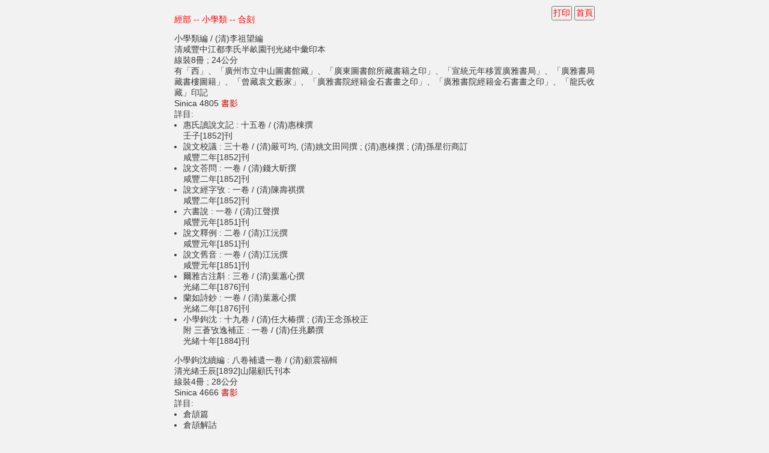

--- FILE ---
content_type: text/html
request_url: https://serica.ie/SericaProject/data/228-276.html
body_size: 46358
content:
<!DOCTYPE html>
<html xmlns="http://www.w3.org/1999/xhtml">

<head>

<!-- change for each page: -->
<title>經部 -- 小學類</title>

<!-- same for each page: -->
<link rel="stylesheet" type="text/css" href="../SP.css" />
<meta http-equiv="content-type" content="text/html; charset=utf-8" />
<meta name="viewport" content="width=device-width, initial-scale=1.0" />
<meta name="description" content="Bodleian Chinese pre-modern materials">
<meta name="author" content="David Helliwell" />

</head>

<body>

<span style="float:right">
<button class="button" onclick="window.print()">打印</button>
<button class="button"><a href="https://serica.ie/SericaProject/SPindex.html" target="_top">首頁</a></button>
</span>

<p class="cl">
經部 -- 小學類 -- 合刻
</p>

<p>
小學類編 / (清)李祖望編<br>
清咸豐中江都李氏半畝園刊光緒中彙印本<br>
線裝8冊 ; 24公分<br>
有「西」、「廣州市立中山圖書館藏」、「廣東圖書館所藏書籍之印」、「宣統元年移置廣雅書局」、「廣雅書局藏書樓圖籍」、「曾藏袁文藪家」、「廣雅書院經籍金石書畫之印」、「廣雅書院經籍金石書畫之印」、「龍氏收藏」印記<br>
Sinica 4805&nbsp;<a target="_blank" href="https://a35.ie/image-oxchi.php?&amp;id=s01157.jpg:s01158.jpg:s01159.jpg:s01160.jpg:s01161.jpg:s01162.jpg" style="color:#cc0000">書影</a><br>
詳目:
<ul class="a">
<li>惠氏讀說文記 : 十五卷 / (清)惠棟撰<br>
壬子[1852]刊</li>
<li>說文校議 : 三十卷 / (清)嚴可均, (清)姚文田同撰 ; (清)惠棟撰 ; (清)孫星衍商訂<br>
咸豐二年[1852]刊</li>
<li>說文荅問 : 一卷 / (清)錢大昕撰<br>
咸豐二年[1852]刊</li>
<li>說文經字攷 : 一卷 / (清)陳壽祺撰<br>
咸豐二年[1852]刊</li>
<li>六書說 : 一卷 / (清)江聲撰<br>
咸豐元年[1851]刊</li>
<li>說文釋例 : 二卷 / (清)江沅撰<br>
咸豐元年[1851]刊</li>
<li>說文舊音 : 一卷 / (清)江沅撰<br>
咸豐元年[1851]刊</li>
<li>爾雅古注斠 : 三卷 / (清)葉蕙心撰<br>
光緒二年[1876]刊</li>
<li>蘭如詩鈔 : 一卷 / (清)葉蕙心撰<br>
光緒二年[1876]刊</li>
<li>小學鉤沈 : 十九卷 / (清)任大椿撰 ; (清)王念孫校正<br>
附 三蒼攷逸補正 : 一卷 / (清)任兆麟撰<br>
光緒十年[1884]刊</li>
</ul>
</p>

<p>
小學鉤沈續編 : 八卷補遺一卷 / (清)顧震福輯<br>
清光緒壬辰[1892]山陽顧氏刊本<br>
線裝4冊 ; 28公分<br>
Sinica 4666&nbsp;<a target="_blank" href="https://a35.ie/image-oxchi.php?&amp;id=Sinica-4666-1.jpg:Sinica-4666-2.jpg:Sinica-4666-3.jpg:Sinica-4666-4.jpg:Sinica-4666-5.jpg:Sinica-4666-6.jpg:Sinica-4666-7.jpg:Sinica-4666-8.jpg:Sinica-4666-9.jpg" style="color:#cc0000">書影</a><br>
詳目:
<ul class="a">
<li>倉頡篇</li>
<li>倉頡解詁</li>
<li>三倉</li>
<li>三倉解詁 / (晉)郭璞撰</li>
<li>凡將篇 / (漢)司馬相如撰</li>
<li>古文官書 / (漢)衛宏撰</li>
<li>古文奇字</li>
<li>勸學篇 / (漢)蔡邕撰</li>
<li>通俗文 / (漢)服虔撰<br>
以上九種合一卷</li>
<li>埤倉 : 一卷 / (魏)張揖撰</li>
<li>古今字詁 / (魏)張揖撰</li>
<li>聲類 / (魏)李登撰</li>
<li>辨釋名 / (吳)韋昭撰</li>
<li>韻集 / (晉)呂靜撰</li>
<li>雜字解詁 / (魏)周成撰</li>
<li>周成難雜 / (魏)周成撰<br>
以上六種合一卷</li>
<li>字苑 / (晉)葛洪撰</li>
<li>字指 / (晉)李彤撰</li>
<li>音譜 / (劉宋)李槩撰</li>
<li>纂文 / (劉宋)何承天撰</li>
<li>纂要 / (梁)元帝撰</li>
<li>文字集畧 / (梁)阮孝緒撰</li>
<li>字畧<br>
以上七種合一卷</li>
<li>廣倉 / (魏)樊恭撰</li>
<li>字統 / (後魏)楊承慶撰</li>
<li>韻畧 / (北齊)陽休之撰</li>
<li>證俗音 / (北齊)顏之推撰</li>
<li>文字指歸 / (隋)曹憲撰</li>
<li>陸詞切韻 / (隋)陸法言撰</li>
<li>孫愐切韻 / (唐)孫愐撰</li>
<li>郭知元切韻 / (唐)郭知玄撰</li>
<li>王仁照切韻 / (唐)王仁照撰</li>
<li>祝尚邱切韻 / (唐)祝尚邱撰</li>
<li>東宮切韻 / (日)菅原是善撰</li>
<li>釋氏切韻 / (唐)佚名撰</li>
<li>裴務齊切韻 / (唐)裴務齊撰</li>
<li>麻果切韻 / (唐)麻果撰</li>
<li>李審言切韻 / (唐)李審言撰</li>
<li>將魴切韻 / (唐)將魴撰</li>
<li>切韻<br>
以上十七種合一卷</li>
<li>字書 : 三卷</li>
<li>字體</li>
<li>異字苑</li>
<li>字類</li>
<li>字諟</li>
<li>聲譜<br>
以上五種與《字書》卷下合一卷</li>
</ul>
</p>

<p class="cl">
經部 -- 小學類 -- 訓詁 -- 合刻
</p>

<p class="cl">
經部 -- 小學類 -- 訓詁 -- 爾雅
</p>

<p>
爾雅 : 三卷 / (晉)郭璞注<br>
清嘉慶六年[1801]南城曾燠藝學軒摹刊影宋繪圖鈔本<br>
線裝3冊 ; 37公分<br>
Backhouse 58
</p>

<p>
爾雅 : 三卷 / (晉)郭璞注<br>
清嘉慶六年[1801]南城曾燠藝學軒摹刊後印影宋繪圖鈔本<br>
線裝1冊 ; 36公分<br>
Sinica 675
</p>

<p>
郭氏爾雅訂經 : 二十五卷 / (晉)郭璞注 ; (唐)陸德明音義 ; (清)王樹柟訂<br>
民國辛未[1931]新城王氏陶廬刊本<br>
線裝12冊 ; 29公分<br>
Sinica 4789
</p>

<p>
爾雅注疏 : 十一卷 / (晉)郭璞注 ; (宋)邢昺疏 ; (□)佚名音<br>
清光緒丙申年[1896]書業德刊本<br>
線裝6冊 ; 25公分<br>
Sinica 2579
</p>

<p>
爾雅直音 : 二卷 / (清)孫偘撰<br>
清道光丁酉年[1837]福經堂刊本<br>
線裝2冊 ; 27公分<br>
Sinica 151
</p>

<p>
爾雅郭注義疏 : 二十卷 / (清)郝懿行撰<br>
清同治四年[1865]孫聯蓀聯薇校刊本<br>
線裝8冊 ; 28公分<br>
Backhouse 212
</p>

<p>
爾雅郭注佚存補訂 : 二十卷 / (清)王樹柟撰<br>
清光緒壬辰[1892]新城王氏文莫室刊本<br>
線裝6冊 ; 28公分<br>
Sinica 4781
</p>

<p class="cl">
經部 -- 小學類 -- 訓詁 -- 爾雅以外
</p>

<p>
輶軒使者絕代語釋別國方言箋疏 : 十三卷 / (漢)揚雄記 ; (晉)郭璞注 ; (清)錢繹箋疏<br>
清光緒庚寅[1890]仁和王文韶紅蝠山房校刊本<br>
洋裝1冊(原線裝6冊) ; 25公分<br>
Sinica 6588
</p>

<p>
輶軒使者絕代語釋別國方言箋疏 : 十三卷 / (漢)揚雄記 ; (晉)郭璞注 ; (清)錢繹箋疏<br>
附 方言箋疏校勘記 : 十三卷 / (清)何翰章撰<br>
清光緒十六年[1890]廣雅書局刊本<br>
線裝4冊 ; 30公分<br>
Sinica 4779
</p>

<p>
蜀語 : 一卷 / (明)李實撰<br>
民國四年[1915]四川成都存古書局刊本<br>
線裝1冊 ; 27公分<br>
Sinica 3137
</p>

<p>
繡刻對相雜字 : 一卷 / 佚名撰<br>
仙城翰聚堂刊本<br>
毛裝1冊 : 圖 ; 22公分<br>
封面題名《繡刻圖像雜字全書》<br>
Sinica 108
</p>

<p>
助字辨略 : 五卷 / (清)劉淇撰<br>
民國甲子[1924]長沙楊樹達校刊本<br>
線裝5冊 ; 26公分<br>
Sinica 3030
</p>

<p>
經籍纂詁 : 一百六卷補遺一百六卷 / (清)阮元撰<br>
清嘉慶四年[1799]序揚州阮氏琅嬛僊館刊本<br>
線裝64冊 ; 23公分<br>
Sinica 2817
</p>

<p>
經籍纂詁 : 一百六卷補遺一百六卷 / (清)阮元撰<br>
清光緒九年[1883]上海點石齋据原刊本剪貼製版縮印<br>
線裝5冊 ; 17公分<br>
Sinica 3748
</p>

<p>
經籍纂詁 : 一百六卷補遺一百六卷 / (清)阮元撰<br>
清光緒中上海漱六山莊石印本<br>
洋裝4冊(原線裝12冊) ; 18公分<br>
有「王崇武」、「止屏」、「王崇武藏書」印記<br>
Sinica 6356
</p>

<p>
經籍纂詁 : 一百六卷補遺一百六卷 / (清)阮元撰<br>
清刊本<br>
線裝80冊 ; 18公分<br>
Backhouse 333
</p>

<p>
廣雅補疏 : 四卷 / (清)王樹柟撰<br>
清光緒十五年[1889]序新城王氏文莫室刊本<br>
線裝1冊 ; 31公分<br>
Sinica 4771
</p>

<p>
新鐫幼學雜字 : 一卷<br>
清季王同文刊本<br>
線裝1冊 : 圖 ; 19公分<br>
Sinica 6440&nbsp;<a target="_blank" href="https://a35.ie/image-oxchi.php?&amp;id=s03083.jpg:s03084.jpg" style="color:#cc0000">書影</a>
</p>

<p class="cl">
經部 -- 小學類 -- 字書 -- 合刻
</p>

<p>
字學三種 / (清)傅雲龍編<br>
清同治十三年[1874]德清傅氏味腴山館刊本<br>
線裝1冊 ; 26公分<br>
Backhouse 644<br>
詳目:
<ul class="a">
<li>干祿字書 : 一卷 / (唐)顏元孫撰</li>
<li>俗書證誤 : 一卷 / (隋)顏愍楚撰</li>
<li>字書誤讀 : 一卷 / (宋)王雰撰</li>
</ul>
</p>

<p class="cl">
經部 -- 小學類 -- 字書 -- 說文
</p>

<p>
說文解字 : 十五卷 / (漢)許慎撰 ; (宋)徐鉉等奉敕校定<br>
明末虞山毛氏汲古閣刊本<br>
線裝10冊 ; 29公分<br>
朱墨筆評點<br>
有「林簃」印記<br>
Sinica 2770&nbsp;<a target="_blank" href="https://a35.ie/image-oxchi.php?&amp;id=s01732.jpg" style="color:#cc0000">書影</a>
</p>

<p>
說文解字 : 十五卷 / (漢)許慎撰 ; (宋)徐鉉等奉敕校定<br>
清同治辛未年[1871]刊本<br>
線裝8冊 ; 28公分<br>
Sinica 2586
</p>

<p>
說文統釋自序 : 一卷 / (清)錢大昭撰<br>
音同義異辨 : 一卷 / (清)畢沅撰<br>
清光緒壬午[1882]鄞郭傳璞金峨山館刊本<br>
線裝1冊 ; 26公分<br>
Sinica 3146
</p>

<p>
汲古閣說文訂 : 一卷 / (清)段玉裁撰<br>
清嘉慶二年[1797]吳縣袁廷檮五硯樓刊本<br>
線裝1冊 ; 29公分<br>
Sinica 535a
</p>

<p>
說文解字注 : 三十卷 / (漢)許慎撰 ; (清)段玉裁注<br>
六書音韻表 : 五卷 / (清)段玉裁撰<br>
清嘉慶二十年[1815]刊本經韻樓藏板<br>
線裝16冊 ; 29公分<br>
Sinica 535
</p>

<p>
說文解字注 : 三十卷 / (漢)許慎撰 ; (清)段玉裁注<br>
六書音韻表 : 五卷 / (清)段玉裁撰<br>
清光緒三年[1877]成都尊經書院重刊本<br>
線裝24冊 ; 28公分<br>
Backhouse 14
</p>

<p>
說文解字 : 三十卷 / (漢)許慎撰 ; (清)段玉裁注<br>
附 六書音韻表 : 五卷 ; 汲古閣說文訂 : 一卷 / (清)段玉裁撰<br>
清同治壬申[1872]湖北崇文書局刊本<br>
洋裝6冊(原線裝18冊) ; 29公分<br>
Sinica 6110
</p>

<p>
說文解字義證 : 五十卷 / (清)桂馥撰<br>
清同治九年[1870]湖北崇文書局刊本<br>
線裝32冊 ; 26公分<br>
Sinica 2810
</p>

<p>
說文段注訂補 : 十四卷 / (清)王紹蘭撰<br>
民國甲寅[1914]吳興劉氏嘉業堂刊一九八一年北京文物出版社據浙江圖書館藏板重印<br>
線裝4冊 ; 29公分<br>
Sinica 3213
</p>

<p>
苗氏說文四種 / (清)苗夔撰<br>
清道光咸豐間壽陽祁寯藻漢磚亭刊本<br>
洋裝1冊(原線裝6冊) ; 28公分<br>
Sinica 3712<br>
詳目:
<ul class="a">
<li>說文聲訂 : 二十八卷<br>
道光二十一年[1841]刊</li>
<li>說文聲讀表 : 七卷<br>
道光二十二年[1842]刊</li>
<li>說文建首字讀 : 一卷<br>
咸豐元年[1851]刊</li>
<li>毛詩呁訂 : 十卷<br>
咸豐元年[1851]刊</li>
</ul>
</p>

<p>
王氏說文三種 / (清)王筠撰<br>
清同治四年[1865]安邱王氏刊本<br>
洋裝6冊(原線裝29冊) ; 27公分<br>
Sinica 6021&nbsp;<a target="_blank" href="https://a35.ie/image-oxchi.php?&amp;id=s01191.jpg:s01192.jpg:s01193.jpg:s01194.jpg" style="color:#cc0000">書影</a><br>
詳目:
<ul class="a">
<li>說文解字句讀 : 三十卷補正三十卷</li>
<li>說文繫傳校錄 : 三十卷</li>
<li>說文釋例 : 二十卷</li>
<li>附 文字蒙求 : 四卷<br>
道光中刊</li>
</ul>
</p>

<p>
說文釋例 : 二十卷 / (清)王筠撰<br>
清道光十七年[1837]安邱王氏刊本<br>
線裝5冊 ; 27公分<br>
Backhouse 1
</p>

<p>
說文解字句讀 : 三十卷補正三十卷 / (清)王筠撰<br>
清道光三十年[1850]安邱王氏刊本補正咸豐中男彥侗校刊<br>
線裝14冊 ; 28公分<br>
Backhouse 92
</p>

<p>
說文通訓定聲 : 十八卷檢韻一卷說雅一卷古今韻準一卷 / (清)朱駿聲撰<br>
清道光二十八年[1848]序黟縣學舍刊同治九年[1870]男孔彰臨嘯閣修補本<br>
線裝24冊 ; 24公分<br>
Sinica 3169
</p>

<p>
說文通訓定聲 : 十八卷檢韻一卷說雅一卷古今韻準一卷行述一卷 ; 附 說文通訓定聲補遺 : 十八卷 / (清)朱駿聲撰<br>
清道光二十八年[1848]序黟縣學舍刊同治九年[1870]男孔彰臨嘯閣修補本<br>
線裝24冊 ; 25公分<br>
有「此君軒書籍印」、「此君軒」等印記<br>
Sinica 3182
</p>

<p>
說文通訓定聲 ; 朱氏羣書 / (清)朱駿聲撰 ; (清)朱孔彰編<br>
清光緒八年[1882]補刊合印本臨嘯閣藏板<br>
線裝24冊 ; 25公分<br>
Sinica 6022<br>
詳目:
<ul class="a">
<li>說文通訓定聲 : 十八卷分部檢韻一卷說雅十九篇古今韻準一卷</li>
<li>朱氏羣書 : 六種</li>
<ul>
<li>說文通訓定聲補遺 : 十八卷</li>
<li>夏小正補傳 : 一卷</li>
<li>儀禮經注一隅 : 二卷</li>
<li>春秋左傳識小錄 : 二卷</li>
<li>小爾雅約注 : 一卷</li>
<li>離騷賦補注 : 一卷</li>
</ul>
</ul>
</p>

<p>
說文答問疏證 : 六卷 / (清)薛傳均撰<br>
說文經字攷 : 一卷 / (清)陳壽祺撰<br>
第一樓叢書附考 : 一卷 / (清)俞樾撰<br>
清光緒甲申[1884]鄞郭傳璞金峨山館刊本<br>
線裝1冊 ; 26公分<br>
Sinica 4871
</p>

<p>
唐寫本說文解字木部箋異 : 一卷 / (清)莫友芝撰<br>
清同治二年[1863]刊本<br>
線裝1冊 ; 31公分<br>
Sinica 4770
</p>

<p>
說文審音 : 十六卷 / (清)張行孚撰<br>
清光緒戊戌[1898]刊芳郭里通隱堂藏板<br>
洋裝1冊(原線裝3冊) ; 25公分<br>
版心下或有「漸西村舍」四字<br>
Sinica 6188
</p>

<p>
說文審音 : 十六卷 / (清)張行孚撰<br>
清光緒戊戌[1898]刊芳郭里通隱堂藏板本1982年北京中國書店重印殘損版以影印配補<br>
線裝4冊 ; 29公分<br>
版心下或有「漸西村舍」四字<br>
Sinica 3200
</p>

<p>
說文通檢 : 十四卷首末各一卷 / (清)黎永椿編<br>
清同治十二年[1873]廣州富文齋刊本<br>
線裝2冊 ; 25公分<br>
Sinica 3129
</p>

<p>
說文通檢 : 十四卷首末各一卷 / (清)黎永椿編<br>
清光緒二年[1876]湖北崇文書局刊本<br>
洋裝1冊(原線裝2冊) ; 27公分<br>
Sinica 6185
</p>

<p>
郋園小學四種 / (民國)葉德輝撰<br>
民國南陽葉氏觀古堂刊辛未[1931彙印本<br>
洋裝1冊(原線裝6冊) ; 26公分<br>
Sinica 6589<br>
詳目:
<ul class="a">
<li>六書古微 : 十卷<br>
丙辰[1916]刊</li>
<li>說文讀若字考 : 七卷 ; 附 說文讀同字考 : 一卷<br>
癸亥[1923]刊</li>
<li>同聲假借字考 : 二卷<br>
癸亥[1923]刊</li>
<li>說文籀文攷證 : 一卷說籀一卷補遺一卷 / 補遺葉啟勳撰<br>
庚午[1930]刊</li>
</ul>
</p>

<p>
說文解字古文疏證 : 甲編一卷 / (民國)李杲撰<br>
民國二十六年[1937]瑞安李氏刊本<br>
線裝1冊 ; 27公分<br>
Sinica 4775
</p>

<p class="cl">
經部 -- 小學類 -- 字書 -- 說文以外
</p>

<p>
倉頡篇 : 三卷附一卷 / (清)孫星衍學<br>
倉頡篇續本 : 一卷 / (清)任大椿學<br>
倉頡篇補本 : 一卷 / (清)陶方琦學<br>
字林考逸 : 八卷附錄一卷 / (清)任大椿學<br>
字林考逸補本 : 一卷附錄一卷 / (清)陶方琦學<br>
清光緒庚寅[1890]江蘇書局刊本<br>
線裝6冊 ; 24公分<br>
Sinica 4803
</p>

<p>
重輯蒼頡篇 : 二卷 / (民國)姬佛陀撰<br>
民國己未[1919]序上海廣倉學宭排印本<br>
線裝4冊 ; 27公分<br>
Sinica 4784
</p>

<p>
字林考逸 : 八卷附錄一卷 / (清)任大椿學<br>
字林考逸補本 : 一卷附錄一卷 / (清)陶方琦學<br>
清光緒庚寅[1890]江蘇書局刊一九八七年江蘇廣陵古籍刻印社重印本殘損版以影印配補<br>
線裝3冊 ; 27公分<br>
Sinica 3219
</p>

<p>
急就篇 : 四卷 / (漢)史游撰 ; (唐)顏師古注 ; (宋)王應麟補注<br>
清同治十二年[1873]粵東書局刊《小學彙函》本<br>
線裝2冊 ; 27公分<br>
Sinica 4774
</p>

<p>
大廣益會玉篇 : 三十卷 / (梁)顧野王撰 ; (唐)孫強補 ; (宋)大中祥符六年 [1013]陳彭年等奉敕重修<br>
清康熙四十五年[1706]揚州詩局刊本<br>
線裝6冊 ; 23公分<br>
Sinica 530
</p>

<p>
大廣益會玉篇 : 三十卷 / (梁)顧野王撰 ; (唐)孫強補 ; (宋)大中祥符六年[1013]陳彭年等奉敕重修<br>
玉篇校刊札記 : 一卷 / (清)鄧顯鶴撰<br>
清道光三十年[1850]新化鄧氏邵州東山精舍摹刊澤存堂本<br>
線裝4冊 ; 30公分<br>
Backhouse 102
</p>

<p>
汗簡 : 七卷 / (後周)郭忠恕撰 ; (清)鄭珍箋正<br>
清光緒十五年[1889]廣雅書局刊本<br>
線裝4冊 ; 30公分<br>
Sinica 4778
</p>

<p>
佩觿 : 三卷 / (後周)郭忠恕撰<br>
清光緒十年[1884]長洲蔣鳳藻鐵華館影刊澤存堂本<br>
線裝2冊 ; 30公分<br>
Backhouse 227
</p>

<p>
隸韻 : 十卷碑目一卷 / (宋)劉球撰<br>
附 隸韻攷證 : 二卷 / (清)翁方綱撰<br>
碑目攷證 : 一卷 / (清)秦恩復撰<br>
清嘉慶十五年[1810]江都秦氏刊本<br>
線裝8冊 ; 29公分<br>
Sinica 2832
</p>

<p>
又一部<br>
30公分<br>
Sinica 4537
</p>

<p>
漢隸字源 : 六卷碑目一卷附字一卷 / (宋)婁機撰<br>
明末毛氏汲古閣刊本<br>
線裝12冊 ; 31公分<br>
Sinica 4529
</p>

<p>
增訂金壺字攷 : 四卷 ; 古體假借字 : 一卷 / (宋釋)適之撰 ; (清)郝在田輯<br>
清光緒元年[1875]刊本<br>
線裝1冊 ; 27公分<br>
Backhouse 645
</p>

<p>
翰林重考字義韻律大板海篇心鏡 : 殘三卷 / (明)劉孔當校<br>
明萬曆二十四年[1596]建陽書林葉天熹刊黑口本<br>
線裝2冊 ; 27.2公分<br>
全書二十卷, 殘卷二﹑三﹑十八<br>
Sinica 14&nbsp;<a target="_blank" href="https://a35.ie/image-oxchi.php?&amp;id=Sinica-14-1.jpg:Sinica-14-2.jpg" style="color:#cc0000">書影</a>&nbsp;<a target="_blank" href="https://iiif.bodleian.ox.ac.uk/iiif/viewer/bd96c3a3-f317-4b41-97f8-afa925b3de00" style="color:#cc0000">全文</a>﹑<a target="_blank" href="https://iiif.bodleian.ox.ac.uk/iiif/viewer/7c7368c5-66b2-4c31-a510-08be95c664c3" style="color:#cc0000">又</a>
</p>

<p>
翰林重考字義韻律大板海篇心鏡 : 殘二卷有缺 / (明)劉孔當校<br>
明萬曆二十四年[1596]建陽書林葉天熹刊後印黑口本<br>
線裝2冊 ; 26.2公分<br>
全書二十卷, 殘卷十三﹑十四<br>
Sinica 73
</p>

<p>
翰林重考字義韻律大板海篇心鏡 : 殘二卷 / (明)劉孔當校<br>
明萬曆二十四年[1596]建陽書林葉天熹刊後印白口本<br>
線裝2冊 ; 27.3公分<br>
全書二十卷, 殘卷十八﹑二十<br>
Sinica 15&nbsp;<a target="_blank" href="https://a35.ie/image-oxchi.php?&amp;id=Sinica-15-1.jpg:Sinica-15-2.jpg:Sinica-15-3.jpg" style="color:#cc0000">書影</a>&nbsp;<a target="_blank" href="https://iiif.bodleian.ox.ac.uk/iiif/viewer/64ca43e8-f02a-43ab-8b27-ce57bb3ffcf4" style="color:#cc0000">全文</a>﹑<a target="_blank" href="https://iiif.bodleian.ox.ac.uk/iiif/viewer/f339c040-597b-4d9c-9ad4-d2cfe446a237" style="color:#cc0000">又</a>
</p>

<p>
字彙 : 十二集首一卷末一卷 ; 韻法直圖 : 一卷 ; 韻法橫圖 : 一卷 / (明)梅膺祚撰<br>
雲林鳳閣堂刊本<br>
線裝14冊 ; 24公分<br>
Sinica 97&nbsp;<a target="_blank" href="https://a35.ie/image-oxchi.php?&amp;id=Sinica-97-1.jpg:Sinica-97-2.jpg" style="color:#cc0000">書影</a>
</p>

<p>
正字通 : 十二集三十六卷 / (明)張自烈撰 ; (清)廖文英校<br>
清康熙九年[1670]序弘文書院刊本<br>
線裝18冊 ; 25公分<br>
Sinica 533
</p>

<p>
正字通 : 十二集三十六卷 / (明)張自烈撰 ; (清)廖文英校<br>
清康熙二十四年[1685]秀水吳源起清畏堂刊後印本<br>
線裝30冊 ; 26公分<br>
Backhouse 211
</p>

<p>
篆法 : 殘十二葉<br>
崇德堂刊本<br>
精裝(原線裝)1冊 ; 26公分<br>
書名據板心題<br>
Sinica 303
</p>

<p>
六書分類 : 十二卷 / (清)傅世垚撰<br>
清康熙四十四年[1705]聽松閣刊本寶仁堂藏板<br>
線裝12冊 ; 26公分<br>
有「飲酒彈琴聽詩讀畫」印記<br>
Backhouse 103
</p>

<p>
六書分類 : 十二卷 / (清)傅世垚撰<br>
清康熙四十四年[1705]聽松閣刊後印本<br>
線裝14冊 ; 25公分<br>
有「恪(?)謹」、「申長珍印」印記<br>
Backhouse 479&nbsp;<a target="_blank" href="https://a35.ie/image-oxchi.php?&amp;id=s01335.jpg" style="color:#cc0000">書影</a>
</p>

<p>
歷朝聖贒篆書百體千文 : 一卷 / (清)孫枝秀撰 ; (清)尤侗鑒定<br>
日本江戸後期刊本<br>
線裝1冊 ; 28公分<br>
有「蘭堂」、「榊田之印」、「進」印記<br>
康仁希文庫目録, A, 24&nbsp;<a target="_blank" href="https://a35.ie/image-oxchi.php?&amp;id=jpk24-1.jpg:jpk24-2.jpg:jpk24-3.jpg:jpk24-4.jpg" style="color:#cc0000">書影</a>
</p>

<p>
篆字彙 : 十二集 / (清)佟世南編<br>
清康熙辛未[1691]序多山堂刊本佐聖堂藏板<br>
線裝6冊 ; 25公分<br>
卷末題「順德/羅傪子書/楊文貴鐫」<br>
Sinica 187
</p>

<p>
鐘鼎字源 : 五卷 / (清)汪立名撰<br>
清康熙五十五年[1716]錢塘汪氏一隅草堂刊本<br>
線裝4冊 ; 29公分<br>
Backhouse 478
</p>

<p>
康熙字典 : 十二集三十六卷補遺一卷備考一卷 / (清)康熙五十五年[1716]張玉書等奉敕撰<br>
清刊本<br>
線裝40冊 ; 28公分<br>
St John's Coll.Chin.5
</p>

<p>
康熙字典 : 十二集三十六卷補遺一卷備考一卷 / (清)康熙五十五年[1716]張玉書等奉敕撰<br>
清嘉慶中刊本<br>
線裝32冊 ; 18公分<br>
Magd.Coll.Chin.15
</p>

<p>
康熙字典 : 十二集三十六卷補遺一卷備考一卷 / (清)康熙五十五年[1716]張玉書等奉敕撰<br>
清刊本<br>
線裝40冊 ; 18公分<br>
Sinica 392
</p>

<p>
康熙字典 : 十二集三十六卷補遺一卷備考一卷 / (清)康熙五十五年[1716]張玉書等奉敕撰<br>
清刊本<br>
洋裝5冊(原線裝30冊) ; 28公分<br>
Sinica 2927
</p>

<p>
康熙字典 : 十二集三十六卷補遺一卷備考一卷 / (清)康熙五十五年[1716]張玉書等奉敕撰<br>
清刊本<br>
線裝32冊 ; 20公分<br>
缺戌集中(1冊)<br>
Sinica 402
</p>

<p>
康熙字典 : 十二集三十六卷補遺一卷備考一卷 / (清)康熙五十五年[1716]張玉書等奉敕撰<br>
清刊本<br>
線裝40冊 ; 18公分<br>
Backhouse 529
</p>

<p>
又一部<br>
17公分<br>
Sinica 401
</p>

<p>
康熙字典 : 十二集三十六卷補遺一卷備考一卷 / (清)康熙五十五年[1716]張玉書等奉敕撰 ; (清)王引之等校<br>
清道光七年[1827]內府重刊本<br>
線裝40冊 ; 30公分<br>
Backhouse 38&nbsp;<a target="_blank" href="https://a35.ie/image-oxchi.php?&amp;id=s00592.jpg:s00593.jpg" style="color:#cc0000">書影</a>
</p>

<p>
又一部<br>
27公分<br>
有「恭勤之孫」印記<br>
Backhouse 606&nbsp;<a target="_blank" href="https://a35.ie/image-oxchi.php?&amp;id=s00525.jpg:s00526.jpg" style="color:#cc0000">書影</a>
</p>

<p>
康熙字典 : 十二集三十六卷補遺一卷備考一卷 / (清)康熙五十五年[1716]張玉書等奉敕撰<br>
清重刊道光內府本<br>
線裝40冊 ; 26公分<br>
Sinica 2572
</p>

<p>
康熙字典 : 十二集三十六卷補遺一卷備考一卷 / (清)康熙五十五年[1716]張玉書等奉敕撰<br>
清刊本<br>
線裝40冊 ; 17公分<br>
有道光七年[1827]內府重刊本序<br>
Sinica 529
</p>

<p>
康熙字典 : 十二集三十六卷補遺一卷備考一卷 / (清)康熙五十五年[1716]張玉書等奉敕撰<br>
日本明治中銅版印本<br>
線裝40冊 ; 18公分<br>
Sinica 2497
</p>

<p>
康熙字典 : 十二集補遺一卷備考一卷 / (清)康熙五十五年[1716]張玉書等奉敕撰<br>
清光緒戊子[1888]上海圖書集成印書局鉛印本<br>
線裝12冊 ; 20公分<br>
有「權□遠印」印記<br>
Sinica 6173
</p>

<p>
隸辨 : 八卷 / (清)顧藹吉撰<br>
清乾隆癸亥[1743]元都黃晟刊本<br>
線裝8冊 ; 28公分<br>
有「綜覈名實」、「嘉猷印」、「別號順菴」、「嘉猷字顯卿」、「吳下許生」、「許季子」、「顯卿收父」印記<br>
Sinica 6018&nbsp;<a target="_blank" href="https://a35.ie/image-oxchi.php?&amp;id=s01087.jpg" style="color:#cc0000">書影</a>
</p>

<p>
隸辨 : 八卷 / (清)顧藹吉撰<br>
民國四年[1915]上海掃葉山房石印本<br>
線裝8冊 ; 20公分<br>
Sinica 4716
</p>

<p>
隸字彙 : 十卷 / (清)項懷述編錄<br>
民國二年[1913]上海掃葉山房石印本<br>
線裝4冊 ; 20公分<br>
封面題名《新輯隸字彙》<br>
Sinica 4715
</p>

<p>
玉堂增補雜字 : 一卷 / 佚名撰<br>
清中葉花對堂刊本<br>
洋裝(原線裝)1冊 : 圖 ; 23公分<br>
書名据版心題<br>
封面題名《增補玉堂雜字》<br>
Douce Chin.e.1&nbsp;<a target="_blank" href="https://a35.ie/image-oxchi.php?&amp;id=s00713.jpg:s00714.jpg" style="color:#cc0000">書影</a>
</p>

<p>
隸篇 : 十五卷續十五卷再續十五卷 / (清)翟云升撰<br>
清道光十八年[1838]東萊翟氏精刊本<br>
線裝10冊 ; 31公分<br>
Sinica 4530
</p>

<p>
古今字詁疏證 : 一卷 / (清)許瀚撰<br>
民國二十三年[1934]瑞安陳准袌殷堂排印本<br>
線裝1冊 ; 32公分<br>
本書為《山左先喆遺書甲編》之一<br>
Sinica 4769
</p>

<p>
四言句格 : 二卷 / (清)畢華珍撰<br>
清刊本<br>
線裝1冊 ; 23公分<br>
Sinica 522&nbsp;<a target="_blank" href="https://a35.ie/image-oxchi.php?&amp;id=Sinica-522-1.jpg:Sinica-522-2.jpg:Sinica-522-3.jpg" style="color:#cc0000">書影</a>
</p>

<p>
十三經集字摹本 : 不分卷有缺 / (清)萬青銓撰<br>
清刊本<br>
線裝6冊 ; 24公分<br>
Backhouse 234
</p>

<p>
新刻啟蒙同聲字音註釋捷徑 : 一卷 / (清)施十洲編集<br>
清刊本<br>
線裝1冊 ; 24公分<br>
Sinica 553
</p>

<p>
字學舉隅 : 不分卷 / (清)龍光甸, (清)龍啟瑞撰<br>
清道光二十四年[1844]重刊本抱香湖畔人家藏板<br>
線裝1冊 ; 28公分<br>
Sinica 532
</p>

<p>
草字彙 : 十二卷 / (清)石梁撰<br>
清宏道堂刊本<br>
線裝6冊 ; 26公分<br>
有「舒亭」等印記<br>
Backhouse 441
</p>

<p>
草字彙 : 十二卷 / (清)石梁撰<br>
清刊本同文會藏板<br>
線裝6冊 ; 24公分<br>
Sinica 534
</p>

<p>
草字彙 : 十二卷 / (清)石梁撰<br>
民國十年[1921]上海掃葉山房石印本<br>
線裝6冊 ; 21公分<br>
Sinica 2583
</p>

<p>
增補幼學須知雜子大全 : 二卷 / 佚名撰<br>
清中葉佛山近文堂刊本<br>
線裝2冊 : 圖 ; 22公分<br>
書名據下卷題<br>
版心題名《霞園廣集雜字》<br>
封面題名《東園雜字》<br>
Sinica 3051
</p>

<p>
俚語啟蒙 : 一卷 / (清)吳子仙錄稿<br>
清同治十一年[1872]刊本玉清宮藏板<br>
線裝1冊 ; 23公分<br>
Sinica 2938&nbsp;<a target="_blank" href="https://a35.ie/image-oxchi.php?&amp;id=Sinica-2938-1.jpg:Sinica-2938-2.jpg" style="color:#cc0000">書影</a>
</p>

<p>
重文 : 二卷補遺一卷 / (清)丁午撰<br>
清光緒八年[1882]錢唐丁氏刊《田園襍箸》本<br>
線裝1冊 ; 25公分<br>
Sinica 2564
</p>

<p>
杜塾九訂方言補註雜字 : 不分卷有缺 / 佚名撰<br>
清末刊本<br>
線裝1冊 ; 24公分<br>
書品劣<br>
Sinica 3995
</p>

<p>
倉頡篇 : 三卷 / (清)陳其榮輯<br>
清光緒壬辰[1892]石埭徐士愷觀自得齋刊本<br>
線裝1冊 ; 25公分<br>
Sinica 4870
</p>

<p>
名原 : 二卷 / (清)孫詒讓記<br>
清光緒乙巳[1905]瑞安孫氏刊本<br>
洋裝(原線裝)1冊 ; 28公分<br>
Sinica 6055&nbsp;<a target="_blank" href="https://a35.ie/image-oxchi.php?&amp;id=s01287.jpg" style="color:#cc0000">書影</a>
</p>

<p>
楷法須知 : 一卷 ; 草法須知 : 一卷 ; 隸法須知 : 一卷 ; 篆法須知 : 一卷 / (民國)姬佛陀編<br>
民國六年[1917]上海廣倉學宭石印本<br>
線裝4冊 ; 27公分<br>
Sinica 4792
</p>

<p>
秦書集存 : 十四卷補遺二卷 / (民國)華學涑撰<br>
民國十一年[1922]天津博物館石印本<br>
線裝1冊 ; 31公分<br>
Sinica 4876/1
</p>

<p>
秦書八體原委 : 八卷附一卷 / (民國)華學涑撰<br>
民國十一年[1922]天津博物館石印本<br>
線裝2冊 ; 31公分<br>
Sinica 4876/2-3
</p>

<p>
古籀篇 : 一百卷補遺十卷隸文索引二卷篆文索引一卷 ; 附 古籀篇建首檢字 : 一卷 ; 轉注假借說 : 一卷 / (日本)高田忠周纂述<br>
日本大正十四年[1925]附錄昭和二年[1927]序東京古籀篇刊行會影印本<br>
線裝63冊 : 28公分<br>
Sinica 6039
</p>

<p>
改正繪圖字學良知 : 二卷 / 佚名撰<br>
香港五桂堂石印本<br>
線裝2冊 : 圖 ; 21公分<br>
書名據版心題<br>
書皮題名《石印繪圖字學良知》<br>
Sinica 5778
</p>

<p class="cl">
經部 -- 小學類 -- 字書 -- 千字文
</p>

<p>
四體千字文 : 一卷 / (梁)周興嗣撰<br>
日本慶長甲辰[1604]京都固轍堂刊本<br>
線裝1冊 ; 29公分<br>
康仁希文庫目録, A, 3&nbsp;<a target="_blank" href="https://a35.ie/image-oxchi.php?&amp;id=jpk03-1.jpg:jpk03-2.jpg" style="color:#cc0000">書影</a>
</p>

<p>
千字文 : 一卷 / (梁)周興嗣撰<br>
清同文堂刊本<br>
毛裝1冊 ; 25公分<br>
封面題名《同文堂會元千字文》<br>
Sinica 3107
</p>

<p>
十體千字文 : 一卷 / (明)孫丕顯編 ; (明)王基校<br>
日本寛永癸未[1643]京都田中清左衞門刊本<br>
線裝1冊 ; 26公分<br>
有「英國康仁希蔵書」印記<br>
康仁希文庫目録, A, 10&nbsp;<a target="_blank" href="https://a35.ie/image-oxchi.php?&amp;id=jpk10-1.jpg:jpk10-2.jpg" style="color:#cc0000">書影</a>
</p>

<p>
十體千字文 : 一卷 / (明)孫丕顯編 ; (明)王基校<br>
日本寶嘉永二年[1849]皇都刊本<br>
線裝1冊 ; 23公分<br>
Sinica 2973
</p>

<p>
千字文句釋 : 一卷 / (梁)周興嗣撰 ; (清)佚名句釋<br>
清光緒二十六年[1900]羊城聚賢堂刊本<br>
洋裝(原裝裝)1冊 ; 25公分<br>
Sinica 3114
</p>

<p>
千字文釋義 : 一卷 / (梁)周興嗣撰 ; (清)汪嘯尹纂輯 ; (清)孫謙益參注 ; (清)葉方書 ; (清)徐建勳校<br>
清道光乙酉[1825]博古堂刊本<br>
線裝1冊 ; 25公分<br>
Sinica 419
</p>

<p>
千字文集註 : 一卷 / (梁)周興嗣撰 ; (清)蔣守誠集註<br>
清道光甲辰年[1844]刊本文德堂藏板<br>
洋裝(原線裝)1冊 ; 23公分<br>
Sinica 251
</p>

<p>
千字文句釋 : 一卷 / (梁)周興嗣撰 ; (清)佚名句釋<br>
清光緒十八年[1892]粵東省城以文堂刊本<br>
洋裝(原線裝)1冊 ; 26公分<br>
Sinica 3103
</p>

<p class="cl">
經部 -- 小學類 -- 韻書 -- 合刻
</p>

<p>
韻書五種 / (明釋)直空編<br>
明正德中金臺衍法寺釋覺恆刊本<br>
線裝12冊 ; 39公分<br>
有「孫碧榆氏收藏書画印」、「河東之家」、「景賢堂藏書印」等印記<br>
Backhouse 117<br>
詳目:
<ul class="a">
<li>大明正德乙亥重刊改併五音類聚四聲篇 : 十五卷 / (金)韓道昭撰</li>
<li>大明正德乙亥重刊改併五音集韻 : 十五卷 / (金)韓道昭撰</li>
<li>新編篇韻貫珠集 : 八卷 ; 真指玉鑰匙門法 : 一卷 / (明釋)真空撰</li>
<li>新編經史正音切韻指南 : 一卷 / (元)劉鑑撰</li>
<li>新增篇韻拾遺并藏經字義 : 一卷 ; 等韻指掌圖 : 一卷 / (明釋)真空撰</li>
</ul>
</p>

<p>
戚參軍八音字義便覽 : 四卷 / (明)戚繼光撰<br>
太史林碧山先生珠玉同聲 : 四卷 / (清)林文英撰<br>
清乾隆十四年[1749]晉安編福州日新堂刊本<br>
線裝1冊 ; 23公分<br>
封面題名《日新堂戚林八音合訂》<br>
Sinica 558
</p>

<p>
江氏音學十書 : 原缺三種附一種 / (清)江有誥撰<br>
民國十七年[1928]上海中國書店影印清嘉慶道光間刊本<br>
線裝8冊 ; 27公分<br>
Sinica 4791<br>
詳目:
<ul class="a">
<li>詩經韻讀 : 四卷<br>
嘉慶甲戌[1814]刊</li>
<li>群經韻讀 : 一卷<br>
嘉慶丁丑[1817]刊</li>
<li>楚辭韻讀 : 一卷 ; 宋賦韻讀 : 一卷<br>
嘉慶己卯[1819]刊</li>
<li>先秦韻讀 : 一卷<br>
嘉慶庚辰[1820]刊</li>
<li>唐韻四聲正 : 一卷<br>
道光丁亥[1827]刊</li>
<li>廿一部諧聲表 : 一卷<br>
道光辛卯[1831]刊</li>
<li>入聲表 : 一卷<br>
道光辛卯[1831]刊</li>
<li>等韻叢說 : 一卷<br>
道光辛卯[1831]刊</li>
</ul>
</p>

<p>
又一部<br>
洋裝2冊(原線裝8冊) ; 26公分<br>
Sinica 6023
</p>

<p>
音韻學叢書初編 / 嚴式誨編<br>
民國十二年至二十五年[1922-1936]渭南嚴氏成都刊本<br>
線裝56冊 ; 28公分<br>
有「贲園書庫」、「嚴谷聲」、「谷聲」、「嚴谷聲」、「嚴印式誨」、「渭南嚴氏」、「谷聲藏書」印記<br>
Sinica 2768<br>
詳目:
<ul class="a">
<li>切韻指掌圖 : 二卷 / (宋)司馬光撰<br>
附 切韻指掌圖檢例 : 一卷 / (明)邵光祖撰<br>
切韻指掌圖校記 : 一卷 / 嚴式誨撰<br>
民國十九年[1930]刊</li>
<li>韻補 : 五卷 / (宋)吳棫撰<br>
民國二十三年[1934]刊</li>
<li>韻補正 : 一卷 / (清)顧炎武撰<br>
民國二十三年[1934]刊</li>
<li>毛詩古音考 : 四卷附錄一卷 ; 附 讀詩拙言 : 一卷 / (明)陳第撰<br>
民國二十二年[1933]刊</li>
<li>屈宋古音義 : 三卷 / (明)陳第編輯<br>
民國二十二年[1933]刊</li>
<li>音學五書 : 三十八卷 / (清)顧炎武撰<br>
民國二十二年[1933]刊</li>
<ul>
<li>音論 : 三卷</li>
<li>詩本音 : 十卷</li>
<li>易音 : 三卷</li>
<li>唐韻正 : 二十卷</li>
<li>古音表 : 二卷</li>
</ul>
<li>古今韻攷 : 四卷 / (清)李因篤撰<br>
校刻古今韻攷附記 : 一卷 / (清)楊傳第撰<br>
民國二十年[1931]刊</li>
<li>古韻標準 : 四卷 ; 詩韻舉例 : 一卷 / (清)江永編 ; (清)戴震參定<br>
民國十五年[1926]刊</li>
<li>音學辨微 : 一卷 / (清)江永著<br>
附 三十六字母辨 : 一卷 / (清)黃廷鑑著<br>
民國十二年[1923]刊</li>
<li>四聲切韻表 : 一卷 / (清)江永編<br>
附 四聲切韻表校正 : 一卷 / (清)夏燮撰<br>
民國二十一年[1932]刊</li>
<li>聲韻攷 : 四卷 / (清)戴震撰<br>
民國十二年[1923]刊</li>
<li>聲類表 : 九卷首一卷 / (清)戴震撰<br>
民國十二年[1923]刊</li>
<li>六書音均表 : 五卷 / (清)段玉裁撰<br>
民國二十五年[1936]刊</li>
<li>詩聲類 : 十二卷 ; 詩聲分例 : 一卷 / (清)孔廣森學<br>
民國十三年[1924]刊</li>
<li>古韻譜 : 二卷 / (清)王念孫撰<br>
民國二十二年[1933]刊</li>
<li>詩音表 : 一卷 / (清)錢坫述<br>
民國二十年[1931]刊</li>
<li>江氏音學十書 : 原缺三種 / (清)江有誥撰<br>
民國二十三年[1934]刊</li>
<ul>
<li>詩經韻讀 : 四卷</li>
<li>群經韻讀 : 一卷</li>
<li>楚辭韻讀 : 一卷 ; 宋賦韻讀 : 一卷</li>
<li>先秦韻讀 : 二卷</li>
<li>廿一部諧聲表 : 一卷<br>
民國二十年[1931]刊</li>
<li>入聲表 : 一卷<br>
民國二十年[1931]刊</li>
<li>唐韻四聲正 : 一卷</li>
<li>等韻叢說 : 一卷<br>
民國二十年[1931]刊</li>
</ul>
<li>詩古韻表二十二部集說 : 二卷 / (清)夏炘撰<br>
民國十七年[1928]刊</li>
<li>說文聲類 : 二卷 ; 說文聲類出入表 : 一卷 / (清)嚴可均撰<br>
民國十三年[1924]刊</li>
<li>切韻考 : 六卷 ; 切韻考外篇 : 三卷 / (清)陳澧撰<br>
民國十九年[1930]刊</li>
</ul>
</p>

<p class="cl">
經部 -- 小學類 -- 韻書 -- 分刻
</p>

<p>
切韻指掌圖 : 二卷 / (宋)司馬光撰<br>
切韻指掌圖檢例 : 一卷 / (明)邵光祖撰<br>
民國十八年[1929]渭南嚴式誨成都賁園書庫校刊本<br>
線裝1冊 ; 27公分<br>
Sinica 4776
</p>

<p>
集韻考正 : 十卷 / (清)方成珪撰<br>
清光緒己卯[1879]孫詒讓詒善祠塾刊本<br>
線裝10冊 ; 27公分<br>
有「成都學道堂茹古堂經售」印記<br>
Sinica 3159
</p>

<p>
古今韻會舉要 : 三十卷首一卷 / (元)黃公紹撰 ; (元)熊忠舉要<br>
明嘉靖 十五年[1536]江西提學李舜臣刊十七年[1538]劉儲秀修補本<br>
線裝10冊 ; 31公分<br>
有「大司成章」、「琅邪王世禎貽上氏一字曰阮亭」、「國子監印」、「懷古田舍」印記<br>
Backhouse 527&nbsp;<a target="_blank" href="https://a35.ie/image-oxchi.php?&amp;id=s01348.jpg" style="color:#cc0000">書影</a>
</p>

<p>
洪武正韻 : 十六卷 / (明)洪武八年[1375]樂韶鳳等奉敕撰<br>
明刊本<br>
線裝5冊 ; 30公分<br>
Sinica 539&nbsp;<a target="_blank" href="https://a35.ie/image-oxchi.php?&amp;id=s00792.jpg:s00793.jpg" style="color:#cc0000">書影</a>
</p>

<p>
洪武正韻 : 十六卷 / (明)洪武八年[1375]樂韶鳳等奉敕撰<br>
明嘉靖四十年[1561]巡按直隸監察御史劉以節刊本<br>
線裝5冊 ; 31公分<br>
Backhouse 406&nbsp;<a target="_blank" href="https://a35.ie/image-oxchi.php?&amp;id=s00794.jpg:s00795.jpg:s00796.jpg" style="color:#cc0000">書影</a>
</p>

<p>
洪武正韻彙編 : 四卷 / (明)周家棟撰<br>
明萬曆三十年[1602]序刊本<br>
線裝4冊 ; 28公分<br>
Sinica 538
</p>

<p>
古今詩韻釋義 : 存卷一(原五卷) / (明)陳世寶訂正 ; (明)龔大器參補<br>
明萬曆辛巳[1581]金陵書肆周前山刊本<br>
線裝1冊 ; 26公分<br>
Sinica 4881&nbsp;<a target="_blank" href="https://iiif.bodleian.ox.ac.uk/iiif/viewer/e4529a4c-8c01-41ae-bc96-582de02bd07e" style="color:#cc0000">全文</a>
</p>

<p>
五方元音 : 殘一卷 / (清)樊騰鳳原本 ; (清)年希堯增補<br>
清刊本<br>
線裝1冊 ; 23公分<br>
全書有上﹑下兩卷, 殘卷下<br>
Backhouse 653
</p>

<p>
類音 : 八卷 / (清)潘耒撰<br>
清康熙五十一年[1712]吳江潘氏遂初堂刊本<br>
線裝4冊 ; 28公分<br>
Sinica 537
</p>

<p>
字類標韻 : 六卷 / (清)華綱原本 ; (清)王乃棠重校<br>
清光緒元年[1875]肄江王氏刊本<br>
線裝2冊 ; 27公分<br>
Backhouse 693
</p>

<p>
天池堂千文正音彙帖 : 一卷 / (清)梁上國書<br>
清刊本<br>
線裝1冊 ; 25公分<br>
卷末鐫有「板藏候官縣前施志寶刻字店便是」字樣兩行<br>
Sinica 3007
</p>

<p>
詩韻含英 : 十八卷 / (清)劉文蔚編<br>
清道光十二年[1832]刊本會文堂藏板<br>
線裝4冊 ; 18公分<br>
Sinica 150
</p>

<p>
增補彙音 : 六卷 / 佚名撰<br>
清道光己丑[1829]刊本廈門文德藏板<br>
線裝6冊 ; 15公分<br>
封面題名《增補十五音》<br>
Sinica 308
</p>

<p>
詩韻合璧 : 五卷 / (清)湯文潞撰<br>
虛字韻藪 : 一卷 / (清)潘維城編<br>
清光緒十一年[1885]善成堂刊本<br>
線裝6冊 ; 20公分<br>
Backhouse 62
</p>

<p>
中華新韻 : 不分卷 / (民國)教育部國語推行委員會編<br>
民國三十年[1941]成都茹古書局石印本<br>
洋裝(原線裝)1冊 ; 26公分<br>
Sinica 5974
</p>

<p class="cl">
經部 -- 小學類 -- 韻書 -- 方言
</p>

<p>
正音撮要 : 四卷 / (清)高靜亭撰<br>
清道光甲午年[1834]刊本學華齋藏板省城味經堂發兌<br>
線裝4冊 ; 17公分<br>
Sinica 405a
</p>

<p>
又一部<br>
缺封面<br>
Sinica 163
</p>

<p>
又一部<br>
殘卷二～四<br>
線裝3冊 ; 18公分<br>
Sinica 405b
</p>

<p>
別俗正音彙編大全 : 二卷 / (清)張玉成撰<br>
清嘉慶庚辰[1820]一貫堂書林刊本<br>
洋裝(原線裝)1冊 ; 19公分<br>
卷下﹑板心題名《正音彙編》<br>
封面題名《南北官話彙編大全》<br>
Sinica 165
</p>

<p>
較正官音仕途必需雅俗便覽 : 三卷 / (清)張錫捷撰<br>
清同治中泉郡輔仁堂刊本<br>
線裝1冊 : 圖 ; 20公分<br>
封面﹑版心題名《官音便覽》<br>
Sinica 4890
</p>

<p>
彙集雅俗通十五音 : 八卷 / (清)謝秀嵐撰<br>
清光緒二十六年[1900]福省集新堂刊朱墨套印本<br>
線裝9冊 ; 15公分<br>
Sinica 4815
</p>

<p>
彙集雅俗通十五音 : 八卷 / (清)謝秀嵐撰<br>
1950年代(?)高雄慶芳書局石印袖珍本<br>
平裝2冊 ; 13公分<br>
Sinica 5900
</p>

<p>
新鐫彙音妙悟全集 : 不分卷 / (清)黃謙撰<br>
清光緒癸卯[1903]福州集新堂刊本<br>
線裝1冊 ; 22公分<br>
封面題名《詳註彙音妙悟》<br>
Sinica 4892
</p>

<p>
新鐫彙音妙悟全集 : 不分卷 / (清)黃謙撰<br>
清光緒乙巳[1905]廈門會文書莊石印本<br>
線裝1冊 ; 20公分<br>
封面題名《增補彙音妙悟》<br>
Sinica 4891
</p>

<p>
加訂美全八音 : 四卷 / (清)鍾德明撰<br>
清光緒丙午歲[1906]刊本福靈堂藏板<br>
線裝1冊 ; 17公分<br>
Sinica 4814&nbsp;<a target="_blank" href="https://a35.ie/image-oxchi.php?&amp;id=s00715.jpg:s00716.jpg:s00717.jpg" style="color:#cc0000">書影</a>
</p>

<p class="cl">
經部 -- 小學類 -- 滿蒙藏文
</p>

<p>
清文備考 : 存卷五 / (清)戴穀撰<br>
清康熙六十一年[1722]刊滿漢合璧本<br>
線裝1冊 ; 30公分<br>
Douce Chin.d.1
</p>

<p>
滿漢成語對待 : 四卷 / (清)佚名撰<br>
清康熙中聽松樓刊滿漢合璧本五雲堂藏板<br>
線裝4冊 ; 25公分<br>
有「五雲堂藏板」印記<br>
Backhouse 262&nbsp;<a target="_blank" href="https://a35.ie/image-oxchi.php?&amp;id=s01047.jpg:s01048.jpg" style="color:#cc0000">書影</a>
</p>

<p>
滿漢字清文啟蒙 : 四卷 / (清)舞格壽平撰<br>
清雍正八年[1730]序三槐堂刊滿漢合璧本<br>
線裝4冊 ; 24公分<br>
Backhouse 134
</p>

<p>
又一部<br>
27公分<br>
Backhouse 265
</p>

<p>
滿漢字清文啟蒙 : 殘一卷 / (清)舞格壽平撰<br>
清刊滿漢合璧本<br>
線裝1冊 ; 23公分<br>
本書全四卷, 殘卷二<br>
Sinica 2509
</p>

<p>
滿漢清文成語 : 不分卷 / (清)董佳明鐸訂<br>
清乾隆二年[1737]刊滿漢合璧本騎河樓文瑞堂藏板<br>
線裝4冊 ; 25公分<br>
Backhouse 488
</p>

<p>
一學三貫清文鑑 : 四卷 / (清)屯圖撰<br>
清乾隆十一年[1746]刊滿漢合璧本靜宜齋藏板<br>
線裝4冊 ; 28公分<br>
Backhouse 371
</p>

<p>
御製增訂清文鑑 : 三十二卷總綱八卷補編四卷補編總綱一卷 / (清)乾隆三十六年 [1771]傅恆等奉敕撰<br>
清刊滿漢合璧本<br>
線裝48冊 ; 29公分<br>
Backhouse 251
</p>

<p>
御製增訂清文鑑 : 存卷二十二至二十六補編四卷補編總綱一卷 / (清)乾隆三十六年[1771]傅恆等奉敕撰<br>
清刊滿漢合璧本<br>
線裝10冊 ; 29公分<br>
Backhouse 611
</p>

<p>
御製滿珠蒙古漢字三合切音清文鑑 : 三十一卷 / (清)乾隆四十五年[1780]阿桂等奉敕撰<br>
清刊滿蒙漢三合本<br>
線裝32冊 ; 31公分<br>
Backhouse 52
</p>

<p>
御製四體清文鑑 : 三十二卷 / (清)乾隆中敕撰<br>
內府刊滿蒙藏漢四體本<br>
線裝36冊 ; 28公分<br>
Backhouse 200
</p>

<p>
滿漢話條 : 不分卷 ; 蒙語指南 : 不分卷 / (清)佚名撰<br>
清乾隆五十二年[1787]紹衣堂鈔滿漢蒙漢合璧本<br>
線裝2冊 ; 27公分<br>
MS.Backhouse 8&nbsp;<a target="_blank" href="https://a35.ie/image-oxchi.php?&amp;id=s01380.jpg:s01381.jpg:s01382.jpg:s01383.jpg:s01384.jpg" style="color:#cc0000">書影</a>
</p>

<p>
清文指要 : 三卷續二卷 / (清)佚名撰<br>
正編清刊續編乾隆五十四年[1789]刊滿漢合璧本雙峰閣藏板<br>
線裝4冊 ; 22公分<br>
Backhouse 325
</p>

<p>
滿漢字彙 : 不分卷 / (清)佚名撰<br>
清鈔滿漢合璧本<br>
線裝4冊 ; 30公分<br>
MS.Backhouse 6
</p>

<p>
四字雜成 : 不分卷 ; 二字雜然 : 不分卷 ; 三字雜然 : 不分卷 / (清)佚名撰<br>
清鈔滿漢合璧本<br>
線裝6冊 ; 17公分<br>
MS.Backhouse 4
</p>

<p>
清文補彙 : 八卷 / (清)宜興撰<br>
清嘉慶七年[1802]刊滿漢合璧本<br>
線裝8冊 ; 27公分<br>
Backhouse 193
</p>

<p>
又一部<br>
26公分<br>
有「崇雅堂家藏印」、「澹香書屋」印記<br>
Backhouse 612a&nbsp;<a target="_blank" href="https://a35.ie/image-oxchi.php?&amp;id=s01402.jpg" style="color:#cc0000">書影</a>
</p>

<p>
又一部<br>
24公分<br>
Backhouse 612b
</p>

<p>
又一部<br>
28公分<br>
Backhouse 612c
</p>

<p>
三合便覽 : 不分卷 / (清)敬齋編 ; (清)富俊補<br>
清乾隆庚子[1792]刊滿蒙漢三合本<br>
線裝12冊 ; 27公分<br>
Sinica 2587
</p>

<p>
三合便覽 : 不分卷 / (清)敬齋編 ; (清)富俊補<br>
清乾隆庚子[1792]刊後修滿蒙漢三合本<br>
線裝12冊 ; 25公分<br>
Backhouse 87
</p>

<p>
滿蒙合璧三字經註解 : 二卷 / (清)富俊編<br>
清道光十二年[1832]刊滿蒙漢三合本板藏琉璃廠五雲堂<br>
線裝4冊 ; 28公分<br>
Sinica 3016
</p>

<p>
滿蒙合璧三字經註解 : 二卷 / (清)富俊編<br>
清道光十二年[1832]刊後印滿蒙漢三合本板藏京都三槐堂書坊<br>
線裝4冊 ; 27公分<br>
Backhouse 123
</p>

<p>
三合語錄 : 不分卷 / (清)智信撰 ; (清)富俊蒙譯 ; (清)德勒克校改<br>
清道光九年[1829]序刊滿蒙漢三合本<br>
線裝4冊 ; 28公分<br>
本書為滿蒙漢文合璧《壹百條》<br>
Sinica 3012
</p>

<p>
清文彙書 : 十二卷 / (清)李延基撰<br>
清嘉慶十五年[1820]四合堂刊滿漢合璧本三槐堂書坊發行<br>
線裝12冊 ; 27公分<br>
Backhouse 111
</p>

<p>
又一部<br>
缺卷五<br>
11冊 ; 25公分<br>
Backhouse 120
</p>

<p>
清文指要 : 三卷續二卷 / (清)佚名撰<br>
清嘉慶十四年[1809]重刊滿漢合璧本三槐堂藏板<br>
線裝4冊 ; 24公分<br>
Backhouse 174
</p>

<p>
清文典要 : 四卷 / (清)秋芳堂主人撰<br>
清光緒四年[1878]刊滿漢合璧本文淵堂藏板<br>
線裝4冊 ; 21公分<br>
墨筆批校<br>
Backhouse 40&nbsp;<a target="_blank" href="https://a35.ie/image-oxchi.php?&amp;id=s00767.jpg:s00768.jpg" style="color:#cc0000">書影</a>
</p>

<p>
滿漢六部成語 : 六卷 / (清)佚名撰<br>
清道光二十二年[1842]文英堂刊滿漢合璧本朱筆批校<br>
線裝6冊 ; 23公分<br>
Backhouse 171
</p>

<p>
蒙文晰義 : 一卷 ; 蒙文法程 : 一卷 ; 三合便覽正訛 : 一卷 ; 三合便覽補遺 : 一卷 / (清)賽尚阿編<br>
清道光二十八年[1848]序刊蒙漢合璧本<br>
線裝4冊 ; 27公分<br>
Backhouse 119
</p>

<p>
又一部<br>
30公分<br>
Backhouse 166
</p>

<p>
欽定蒙文彙書 : 十六卷 / (清)賽尚阿原稿 ; (清)光緒十七年[1891]松森等奉敕重編<br>
內府刊滿蒙漢三合本<br>
線裝17冊 ; 35公分<br>
Backhouse 240
</p>

<p>
清文接字 : 一卷 / (清)嵩洛峰撰<br>
清光緒十四年[1888]京都三槐堂刊滿漢合璧本<br>
線裝1冊 ; 27公分<br>
Backhouse 302a
</p>

<p>
清語摘鈔 / (清)佚名撰<br>
清光緒十五年[1889]京都三槐堂刊滿漢合璧本<br>
線裝4冊 ; 27公分<br>
Backhouse 287<br>
詳目:
<ul class="a">
<li>衙署名目 : 一卷</li>
<li>官銜名目 : 一卷</li>
<li>公文成語 : 一卷</li>
<li>摺奏成語 : 一卷</li>
</ul>
</p>

<p class="cl">
經部 -- 小學類 -- 英文
</p>

<p>
英話註解 : 一卷 / (清)張寶楚等撰<br>
清咸豐庚申[1860]文藝堂刊本守拙軒藏板<br>
線裝1冊 ; 30公分<br>
Sinica 701&nbsp;<a target="_blank" href="https://a35.ie/image-oxchi.php?&amp;id=s00706.jpg:s00707.jpg" style="color:#cc0000">書影</a>
</p>

</body>

</html>


--- FILE ---
content_type: text/css
request_url: https://serica.ie/SericaProject/SP.css
body_size: 272
content:
a:link {text-decoration:none;}
a:link {color:#ff0000;}
a:visited {color:#ff0000;} /* visited link */
a:hover {color:#ff0000;}   /* mouse over link */
a:active {color:#ff0000;}  /* selected link */    

body {
     background-color:#f2f2f2;
     color:#363636;
     font-family: Verdana, Arial; 
     font-size: 14px;
     margin: auto;
     max-width: 700px;
     padding: 10px;
}

p.b {
     color: blue;
}

p.r {
     color: red;
}

p.cl {
     color: red;
}

ul {
     padding-left: 15px;
}

ul.a {
     margin-top: -1em;
     padding-left: 15px;
}

ul.b {
     padding-left: 15px;
}

ul.cla {
     margin-top: -1em;
     padding-left: 15px;
     list-style-type: none;
     color: red;
}

ul.clb {
     padding-left: 15px;
     list-style-type: none;
     color: red;
}

li.pt {
     color: red;
     list-style-type: none;
}

.button {
  padding: 1px 1px;
  text-align: center;
  font-size: 14px;
  color: red; 
}

@media print {
body {
  font-size: 12px;
  margin: 30px 50px 75px;
}
.button {
  display: none
}
}
